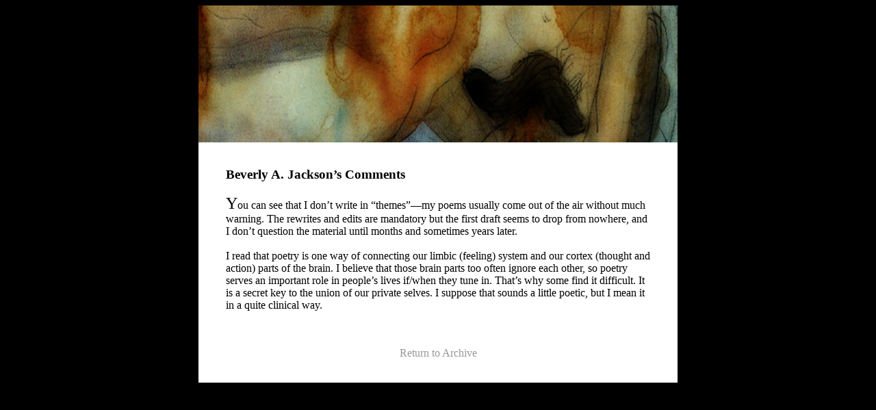

--- FILE ---
content_type: text/html
request_url: http://www.friggmagazine.com/issuetwentytwo/poemsstories/poetry/Jackson/JacksonComments.htm
body_size: 1154
content:
<!DOCTYPE HTML PUBLIC "-//W3C//DTD HTML 4.01 Transitional//EN">
<html>
<head>
<title>FRiGG: A Magazine of Fiction and Poetry, Issue 22, Fall 2008</title>
<meta Name="description" Content="FRiGG: A Magazine of Fiction and Poetry, Issue 22, Fall 2008; Editor: Ellen Parker; Poetry Editor: Sean Farragher">
<base target="_self">
<meta Name="revisit-after" Content="15 Days">
<meta http-equiv="Content-Type" content="text/html; charset=iso-8859-1">
<link rel="stylesheet" type="text/css" href="../../../../CSS/friggstyle.css" />
<style type="text/css">body {
	background-color: #000000;
}
</style>
</head>

<body>
 <div align="center">

  <table width="700" border="0" align="center" cellpadding="0" cellspacing="0">
    <tr>
      <td><div align="center"><img src="/images22/beverlyjacksonslice.jpg" width="700" height="200"></div></td>
    </tr>
    <tr>
      <td bgcolor="#FFFFFF"><blockquote><br /><br />
      <span class="title">Beverly A. Jackson’s Comments</span><br /><br>

      
		 
   <span class="initialcap">Y</sapn><span class="storytext">ou can see that I don&#146;t write in &#147;themes&#148;&#8212;my poems usually come
  out of the air without much 
  warning. The rewrites and edits are mandatory but the first draft seems to
  drop from nowhere, 
  and I don&#146;t question the material until months and sometimes years later. <br>
  <br>
  I read that poetry is one way of connecting our limbic (feeling) system and
    our cortex (thought and action) parts of the brain. I believe that those
    brain parts too often ignore each other, so poetry serves an important role
    in people&#146;s
  lives if/when they tune in. That&#146;s why some find it difficult. It is a
  secret key to the union of our private selves. I suppose that sounds a little
  poetic, but I mean it in a quite clinical way.<br><br><br>
 



 </span></blockquote>

</font></p>
	  </blockquote><p align="center"><a href="/volumeonearchive/archivedirectory.htm#J" class="archive">Return to Archive</a></p><br></td>

    </tr>

  </table>



</div>

</body>

</html>